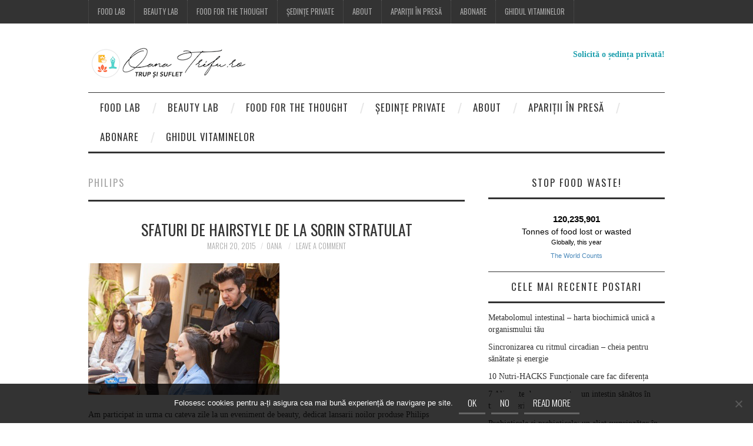

--- FILE ---
content_type: text/html; charset=UTF-8
request_url: https://oanatrifu.ro/eticheta/philips/
body_size: 13159
content:
<!DOCTYPE html>
<html dir="ltr" lang="en-US">
<head>
	<title>philips | OanaTrifu.ro</title>

	<meta charset="UTF-8">
	<meta name="viewport" content="width=device-width">

	<link rel="profile" href="http://gmpg.org/xfn/11">
	<link rel="pingback" href="https://oanatrifu.ro/xmlrpc.php">
	<link rel="shortcut icon" href="https://oanatrifu.ro/wp-content/uploads/2017/08/LOGO-OanaTrifu-4.png" />


	<title>philips | OanaTrifu.ro</title>

		<!-- All in One SEO 4.9.3 - aioseo.com -->
	<meta name="robots" content="max-image-preview:large" />
	<link rel="canonical" href="https://oanatrifu.ro/eticheta/philips/" />
	<meta name="generator" content="All in One SEO (AIOSEO) 4.9.3" />
		<script type="application/ld+json" class="aioseo-schema">
			{"@context":"https:\/\/schema.org","@graph":[{"@type":"BreadcrumbList","@id":"https:\/\/oanatrifu.ro\/eticheta\/philips\/#breadcrumblist","itemListElement":[{"@type":"ListItem","@id":"https:\/\/oanatrifu.ro#listItem","position":1,"name":"Home","item":"https:\/\/oanatrifu.ro","nextItem":{"@type":"ListItem","@id":"https:\/\/oanatrifu.ro\/eticheta\/philips\/#listItem","name":"philips"}},{"@type":"ListItem","@id":"https:\/\/oanatrifu.ro\/eticheta\/philips\/#listItem","position":2,"name":"philips","previousItem":{"@type":"ListItem","@id":"https:\/\/oanatrifu.ro#listItem","name":"Home"}}]},{"@type":"CollectionPage","@id":"https:\/\/oanatrifu.ro\/eticheta\/philips\/#collectionpage","url":"https:\/\/oanatrifu.ro\/eticheta\/philips\/","name":"philips | OanaTrifu.ro","inLanguage":"en-US","isPartOf":{"@id":"https:\/\/oanatrifu.ro\/#website"},"breadcrumb":{"@id":"https:\/\/oanatrifu.ro\/eticheta\/philips\/#breadcrumblist"}},{"@type":"Organization","@id":"https:\/\/oanatrifu.ro\/#organization","name":"OanaTrifu.ro","description":"Trup \u0219i suflet","url":"https:\/\/oanatrifu.ro\/"},{"@type":"WebSite","@id":"https:\/\/oanatrifu.ro\/#website","url":"https:\/\/oanatrifu.ro\/","name":"OanaTrifu.ro","description":"Trup \u0219i suflet","inLanguage":"en-US","publisher":{"@id":"https:\/\/oanatrifu.ro\/#organization"}}]}
		</script>
		<!-- All in One SEO -->

<link rel='dns-prefetch' href='//secure.gravatar.com' />
<link rel='dns-prefetch' href='//stats.wp.com' />
<link rel='dns-prefetch' href='//fonts.googleapis.com' />
<link rel='dns-prefetch' href='//v0.wordpress.com' />
<link rel='dns-prefetch' href='//widgets.wp.com' />
<link rel='dns-prefetch' href='//s0.wp.com' />
<link rel='dns-prefetch' href='//0.gravatar.com' />
<link rel='dns-prefetch' href='//1.gravatar.com' />
<link rel='dns-prefetch' href='//2.gravatar.com' />
<link rel="alternate" type="application/rss+xml" title="OanaTrifu.ro &raquo; Feed" href="https://oanatrifu.ro/feed/" />
<link rel="alternate" type="application/rss+xml" title="OanaTrifu.ro &raquo; Comments Feed" href="https://oanatrifu.ro/comments/feed/" />
<link rel="alternate" type="application/rss+xml" title="OanaTrifu.ro &raquo; philips Tag Feed" href="https://oanatrifu.ro/eticheta/philips/feed/" />
<style id='wp-img-auto-sizes-contain-inline-css' type='text/css'>
img:is([sizes=auto i],[sizes^="auto," i]){contain-intrinsic-size:3000px 1500px}
/*# sourceURL=wp-img-auto-sizes-contain-inline-css */
</style>
<link rel='stylesheet' id='twb-open-sans-css' href='https://fonts.googleapis.com/css?family=Open+Sans%3A300%2C400%2C500%2C600%2C700%2C800&#038;display=swap&#038;ver=6.9' type='text/css' media='all' />
<link rel='stylesheet' id='twbbwg-global-css' href='https://oanatrifu.ro/wp-content/plugins/photo-gallery/booster/assets/css/global.css?ver=1.0.0' type='text/css' media='all' />
<style id='wp-emoji-styles-inline-css' type='text/css'>

	img.wp-smiley, img.emoji {
		display: inline !important;
		border: none !important;
		box-shadow: none !important;
		height: 1em !important;
		width: 1em !important;
		margin: 0 0.07em !important;
		vertical-align: -0.1em !important;
		background: none !important;
		padding: 0 !important;
	}
/*# sourceURL=wp-emoji-styles-inline-css */
</style>
<style id='wp-block-library-inline-css' type='text/css'>
:root{--wp-block-synced-color:#7a00df;--wp-block-synced-color--rgb:122,0,223;--wp-bound-block-color:var(--wp-block-synced-color);--wp-editor-canvas-background:#ddd;--wp-admin-theme-color:#007cba;--wp-admin-theme-color--rgb:0,124,186;--wp-admin-theme-color-darker-10:#006ba1;--wp-admin-theme-color-darker-10--rgb:0,107,160.5;--wp-admin-theme-color-darker-20:#005a87;--wp-admin-theme-color-darker-20--rgb:0,90,135;--wp-admin-border-width-focus:2px}@media (min-resolution:192dpi){:root{--wp-admin-border-width-focus:1.5px}}.wp-element-button{cursor:pointer}:root .has-very-light-gray-background-color{background-color:#eee}:root .has-very-dark-gray-background-color{background-color:#313131}:root .has-very-light-gray-color{color:#eee}:root .has-very-dark-gray-color{color:#313131}:root .has-vivid-green-cyan-to-vivid-cyan-blue-gradient-background{background:linear-gradient(135deg,#00d084,#0693e3)}:root .has-purple-crush-gradient-background{background:linear-gradient(135deg,#34e2e4,#4721fb 50%,#ab1dfe)}:root .has-hazy-dawn-gradient-background{background:linear-gradient(135deg,#faaca8,#dad0ec)}:root .has-subdued-olive-gradient-background{background:linear-gradient(135deg,#fafae1,#67a671)}:root .has-atomic-cream-gradient-background{background:linear-gradient(135deg,#fdd79a,#004a59)}:root .has-nightshade-gradient-background{background:linear-gradient(135deg,#330968,#31cdcf)}:root .has-midnight-gradient-background{background:linear-gradient(135deg,#020381,#2874fc)}:root{--wp--preset--font-size--normal:16px;--wp--preset--font-size--huge:42px}.has-regular-font-size{font-size:1em}.has-larger-font-size{font-size:2.625em}.has-normal-font-size{font-size:var(--wp--preset--font-size--normal)}.has-huge-font-size{font-size:var(--wp--preset--font-size--huge)}.has-text-align-center{text-align:center}.has-text-align-left{text-align:left}.has-text-align-right{text-align:right}.has-fit-text{white-space:nowrap!important}#end-resizable-editor-section{display:none}.aligncenter{clear:both}.items-justified-left{justify-content:flex-start}.items-justified-center{justify-content:center}.items-justified-right{justify-content:flex-end}.items-justified-space-between{justify-content:space-between}.screen-reader-text{border:0;clip-path:inset(50%);height:1px;margin:-1px;overflow:hidden;padding:0;position:absolute;width:1px;word-wrap:normal!important}.screen-reader-text:focus{background-color:#ddd;clip-path:none;color:#444;display:block;font-size:1em;height:auto;left:5px;line-height:normal;padding:15px 23px 14px;text-decoration:none;top:5px;width:auto;z-index:100000}html :where(.has-border-color){border-style:solid}html :where([style*=border-top-color]){border-top-style:solid}html :where([style*=border-right-color]){border-right-style:solid}html :where([style*=border-bottom-color]){border-bottom-style:solid}html :where([style*=border-left-color]){border-left-style:solid}html :where([style*=border-width]){border-style:solid}html :where([style*=border-top-width]){border-top-style:solid}html :where([style*=border-right-width]){border-right-style:solid}html :where([style*=border-bottom-width]){border-bottom-style:solid}html :where([style*=border-left-width]){border-left-style:solid}html :where(img[class*=wp-image-]){height:auto;max-width:100%}:where(figure){margin:0 0 1em}html :where(.is-position-sticky){--wp-admin--admin-bar--position-offset:var(--wp-admin--admin-bar--height,0px)}@media screen and (max-width:600px){html :where(.is-position-sticky){--wp-admin--admin-bar--position-offset:0px}}

/*# sourceURL=wp-block-library-inline-css */
</style><style id='global-styles-inline-css' type='text/css'>
:root{--wp--preset--aspect-ratio--square: 1;--wp--preset--aspect-ratio--4-3: 4/3;--wp--preset--aspect-ratio--3-4: 3/4;--wp--preset--aspect-ratio--3-2: 3/2;--wp--preset--aspect-ratio--2-3: 2/3;--wp--preset--aspect-ratio--16-9: 16/9;--wp--preset--aspect-ratio--9-16: 9/16;--wp--preset--color--black: #000000;--wp--preset--color--cyan-bluish-gray: #abb8c3;--wp--preset--color--white: #ffffff;--wp--preset--color--pale-pink: #f78da7;--wp--preset--color--vivid-red: #cf2e2e;--wp--preset--color--luminous-vivid-orange: #ff6900;--wp--preset--color--luminous-vivid-amber: #fcb900;--wp--preset--color--light-green-cyan: #7bdcb5;--wp--preset--color--vivid-green-cyan: #00d084;--wp--preset--color--pale-cyan-blue: #8ed1fc;--wp--preset--color--vivid-cyan-blue: #0693e3;--wp--preset--color--vivid-purple: #9b51e0;--wp--preset--gradient--vivid-cyan-blue-to-vivid-purple: linear-gradient(135deg,rgb(6,147,227) 0%,rgb(155,81,224) 100%);--wp--preset--gradient--light-green-cyan-to-vivid-green-cyan: linear-gradient(135deg,rgb(122,220,180) 0%,rgb(0,208,130) 100%);--wp--preset--gradient--luminous-vivid-amber-to-luminous-vivid-orange: linear-gradient(135deg,rgb(252,185,0) 0%,rgb(255,105,0) 100%);--wp--preset--gradient--luminous-vivid-orange-to-vivid-red: linear-gradient(135deg,rgb(255,105,0) 0%,rgb(207,46,46) 100%);--wp--preset--gradient--very-light-gray-to-cyan-bluish-gray: linear-gradient(135deg,rgb(238,238,238) 0%,rgb(169,184,195) 100%);--wp--preset--gradient--cool-to-warm-spectrum: linear-gradient(135deg,rgb(74,234,220) 0%,rgb(151,120,209) 20%,rgb(207,42,186) 40%,rgb(238,44,130) 60%,rgb(251,105,98) 80%,rgb(254,248,76) 100%);--wp--preset--gradient--blush-light-purple: linear-gradient(135deg,rgb(255,206,236) 0%,rgb(152,150,240) 100%);--wp--preset--gradient--blush-bordeaux: linear-gradient(135deg,rgb(254,205,165) 0%,rgb(254,45,45) 50%,rgb(107,0,62) 100%);--wp--preset--gradient--luminous-dusk: linear-gradient(135deg,rgb(255,203,112) 0%,rgb(199,81,192) 50%,rgb(65,88,208) 100%);--wp--preset--gradient--pale-ocean: linear-gradient(135deg,rgb(255,245,203) 0%,rgb(182,227,212) 50%,rgb(51,167,181) 100%);--wp--preset--gradient--electric-grass: linear-gradient(135deg,rgb(202,248,128) 0%,rgb(113,206,126) 100%);--wp--preset--gradient--midnight: linear-gradient(135deg,rgb(2,3,129) 0%,rgb(40,116,252) 100%);--wp--preset--font-size--small: 13px;--wp--preset--font-size--medium: 20px;--wp--preset--font-size--large: 36px;--wp--preset--font-size--x-large: 42px;--wp--preset--spacing--20: 0.44rem;--wp--preset--spacing--30: 0.67rem;--wp--preset--spacing--40: 1rem;--wp--preset--spacing--50: 1.5rem;--wp--preset--spacing--60: 2.25rem;--wp--preset--spacing--70: 3.38rem;--wp--preset--spacing--80: 5.06rem;--wp--preset--shadow--natural: 6px 6px 9px rgba(0, 0, 0, 0.2);--wp--preset--shadow--deep: 12px 12px 50px rgba(0, 0, 0, 0.4);--wp--preset--shadow--sharp: 6px 6px 0px rgba(0, 0, 0, 0.2);--wp--preset--shadow--outlined: 6px 6px 0px -3px rgb(255, 255, 255), 6px 6px rgb(0, 0, 0);--wp--preset--shadow--crisp: 6px 6px 0px rgb(0, 0, 0);}:where(.is-layout-flex){gap: 0.5em;}:where(.is-layout-grid){gap: 0.5em;}body .is-layout-flex{display: flex;}.is-layout-flex{flex-wrap: wrap;align-items: center;}.is-layout-flex > :is(*, div){margin: 0;}body .is-layout-grid{display: grid;}.is-layout-grid > :is(*, div){margin: 0;}:where(.wp-block-columns.is-layout-flex){gap: 2em;}:where(.wp-block-columns.is-layout-grid){gap: 2em;}:where(.wp-block-post-template.is-layout-flex){gap: 1.25em;}:where(.wp-block-post-template.is-layout-grid){gap: 1.25em;}.has-black-color{color: var(--wp--preset--color--black) !important;}.has-cyan-bluish-gray-color{color: var(--wp--preset--color--cyan-bluish-gray) !important;}.has-white-color{color: var(--wp--preset--color--white) !important;}.has-pale-pink-color{color: var(--wp--preset--color--pale-pink) !important;}.has-vivid-red-color{color: var(--wp--preset--color--vivid-red) !important;}.has-luminous-vivid-orange-color{color: var(--wp--preset--color--luminous-vivid-orange) !important;}.has-luminous-vivid-amber-color{color: var(--wp--preset--color--luminous-vivid-amber) !important;}.has-light-green-cyan-color{color: var(--wp--preset--color--light-green-cyan) !important;}.has-vivid-green-cyan-color{color: var(--wp--preset--color--vivid-green-cyan) !important;}.has-pale-cyan-blue-color{color: var(--wp--preset--color--pale-cyan-blue) !important;}.has-vivid-cyan-blue-color{color: var(--wp--preset--color--vivid-cyan-blue) !important;}.has-vivid-purple-color{color: var(--wp--preset--color--vivid-purple) !important;}.has-black-background-color{background-color: var(--wp--preset--color--black) !important;}.has-cyan-bluish-gray-background-color{background-color: var(--wp--preset--color--cyan-bluish-gray) !important;}.has-white-background-color{background-color: var(--wp--preset--color--white) !important;}.has-pale-pink-background-color{background-color: var(--wp--preset--color--pale-pink) !important;}.has-vivid-red-background-color{background-color: var(--wp--preset--color--vivid-red) !important;}.has-luminous-vivid-orange-background-color{background-color: var(--wp--preset--color--luminous-vivid-orange) !important;}.has-luminous-vivid-amber-background-color{background-color: var(--wp--preset--color--luminous-vivid-amber) !important;}.has-light-green-cyan-background-color{background-color: var(--wp--preset--color--light-green-cyan) !important;}.has-vivid-green-cyan-background-color{background-color: var(--wp--preset--color--vivid-green-cyan) !important;}.has-pale-cyan-blue-background-color{background-color: var(--wp--preset--color--pale-cyan-blue) !important;}.has-vivid-cyan-blue-background-color{background-color: var(--wp--preset--color--vivid-cyan-blue) !important;}.has-vivid-purple-background-color{background-color: var(--wp--preset--color--vivid-purple) !important;}.has-black-border-color{border-color: var(--wp--preset--color--black) !important;}.has-cyan-bluish-gray-border-color{border-color: var(--wp--preset--color--cyan-bluish-gray) !important;}.has-white-border-color{border-color: var(--wp--preset--color--white) !important;}.has-pale-pink-border-color{border-color: var(--wp--preset--color--pale-pink) !important;}.has-vivid-red-border-color{border-color: var(--wp--preset--color--vivid-red) !important;}.has-luminous-vivid-orange-border-color{border-color: var(--wp--preset--color--luminous-vivid-orange) !important;}.has-luminous-vivid-amber-border-color{border-color: var(--wp--preset--color--luminous-vivid-amber) !important;}.has-light-green-cyan-border-color{border-color: var(--wp--preset--color--light-green-cyan) !important;}.has-vivid-green-cyan-border-color{border-color: var(--wp--preset--color--vivid-green-cyan) !important;}.has-pale-cyan-blue-border-color{border-color: var(--wp--preset--color--pale-cyan-blue) !important;}.has-vivid-cyan-blue-border-color{border-color: var(--wp--preset--color--vivid-cyan-blue) !important;}.has-vivid-purple-border-color{border-color: var(--wp--preset--color--vivid-purple) !important;}.has-vivid-cyan-blue-to-vivid-purple-gradient-background{background: var(--wp--preset--gradient--vivid-cyan-blue-to-vivid-purple) !important;}.has-light-green-cyan-to-vivid-green-cyan-gradient-background{background: var(--wp--preset--gradient--light-green-cyan-to-vivid-green-cyan) !important;}.has-luminous-vivid-amber-to-luminous-vivid-orange-gradient-background{background: var(--wp--preset--gradient--luminous-vivid-amber-to-luminous-vivid-orange) !important;}.has-luminous-vivid-orange-to-vivid-red-gradient-background{background: var(--wp--preset--gradient--luminous-vivid-orange-to-vivid-red) !important;}.has-very-light-gray-to-cyan-bluish-gray-gradient-background{background: var(--wp--preset--gradient--very-light-gray-to-cyan-bluish-gray) !important;}.has-cool-to-warm-spectrum-gradient-background{background: var(--wp--preset--gradient--cool-to-warm-spectrum) !important;}.has-blush-light-purple-gradient-background{background: var(--wp--preset--gradient--blush-light-purple) !important;}.has-blush-bordeaux-gradient-background{background: var(--wp--preset--gradient--blush-bordeaux) !important;}.has-luminous-dusk-gradient-background{background: var(--wp--preset--gradient--luminous-dusk) !important;}.has-pale-ocean-gradient-background{background: var(--wp--preset--gradient--pale-ocean) !important;}.has-electric-grass-gradient-background{background: var(--wp--preset--gradient--electric-grass) !important;}.has-midnight-gradient-background{background: var(--wp--preset--gradient--midnight) !important;}.has-small-font-size{font-size: var(--wp--preset--font-size--small) !important;}.has-medium-font-size{font-size: var(--wp--preset--font-size--medium) !important;}.has-large-font-size{font-size: var(--wp--preset--font-size--large) !important;}.has-x-large-font-size{font-size: var(--wp--preset--font-size--x-large) !important;}
/*# sourceURL=global-styles-inline-css */
</style>

<style id='classic-theme-styles-inline-css' type='text/css'>
/*! This file is auto-generated */
.wp-block-button__link{color:#fff;background-color:#32373c;border-radius:9999px;box-shadow:none;text-decoration:none;padding:calc(.667em + 2px) calc(1.333em + 2px);font-size:1.125em}.wp-block-file__button{background:#32373c;color:#fff;text-decoration:none}
/*# sourceURL=/wp-includes/css/classic-themes.min.css */
</style>
<link rel='stylesheet' id='cookie-notice-front-css' href='https://oanatrifu.ro/wp-content/plugins/cookie-notice/css/front.min.css?ver=2.5.11' type='text/css' media='all' />
<link rel='stylesheet' id='bwg_fonts-css' href='https://oanatrifu.ro/wp-content/plugins/photo-gallery/css/bwg-fonts/fonts.css?ver=0.0.1' type='text/css' media='all' />
<link rel='stylesheet' id='sumoselect-css' href='https://oanatrifu.ro/wp-content/plugins/photo-gallery/css/sumoselect.min.css?ver=3.4.6' type='text/css' media='all' />
<link rel='stylesheet' id='mCustomScrollbar-css' href='https://oanatrifu.ro/wp-content/plugins/photo-gallery/css/jquery.mCustomScrollbar.min.css?ver=3.1.5' type='text/css' media='all' />
<link rel='stylesheet' id='bwg_frontend-css' href='https://oanatrifu.ro/wp-content/plugins/photo-gallery/css/styles.min.css?ver=1.8.35' type='text/css' media='all' />
<link rel='stylesheet' id='wpemfb-lightbox-css' href='https://oanatrifu.ro/wp-content/plugins/wp-embed-facebook/templates/lightbox/css/lightbox.css?ver=3.1.2' type='text/css' media='all' />
<link rel='stylesheet' id='athemes-headings-fonts-css' href='//fonts.googleapis.com/css?family=Oswald%3A300%2C400%2C700&#038;ver=6.9' type='text/css' media='all' />
<link rel='stylesheet' id='athemes-symbols-css' href='https://oanatrifu.ro/wp-content/themes/fashionistas/css/athemes-symbols.css?ver=6.9' type='text/css' media='all' />
<link rel='stylesheet' id='athemes-bootstrap-css' href='https://oanatrifu.ro/wp-content/themes/fashionistas/css/bootstrap.min.css?ver=6.9' type='text/css' media='all' />
<link rel='stylesheet' id='athemes-style-css' href='https://oanatrifu.ro/wp-content/themes/fashionistas/style.css?ver=6.9' type='text/css' media='all' />
<style id='athemes-style-inline-css' type='text/css'>
button, input[type="button"], input[type="reset"], input[type="submit"], #top-navigation, #top-navigation li:hover ul, #top-navigation li.sfHover ul, #main-navigation li:hover ul, #main-navigation li.sfHover ul, #main-navigation > .sf-menu > ul, .site-content [class*="navigation"] a, .widget-tab-nav li.active a, .widget-social-icons li a [class^="ico-"]:before, .site-footer { background: ; }
#main-navigation, .entry-footer, .page-header, .author-info, .site-content [class*="navigation"] a:hover, .site-content .post-navigation, .comments-title, .widget, .widget-title, ul.widget-tab-nav, .site-extra { border-color: ; }
.site-title a { color: ; }
.site-description { color: ; }
.entry-title, .entry-title a { color: ; }
body { color: ; }

/*# sourceURL=athemes-style-inline-css */
</style>
<link rel='stylesheet' id='jetpack_likes-css' href='https://oanatrifu.ro/wp-content/plugins/jetpack/modules/likes/style.css?ver=15.4' type='text/css' media='all' />
<script type="text/javascript" src="https://oanatrifu.ro/wp-includes/js/jquery/jquery.min.js?ver=3.7.1" id="jquery-core-js"></script>
<script type="text/javascript" src="https://oanatrifu.ro/wp-includes/js/jquery/jquery-migrate.min.js?ver=3.4.1" id="jquery-migrate-js"></script>
<script type="text/javascript" src="https://oanatrifu.ro/wp-content/plugins/photo-gallery/booster/assets/js/circle-progress.js?ver=1.2.2" id="twbbwg-circle-js"></script>
<script type="text/javascript" id="twbbwg-global-js-extra">
/* <![CDATA[ */
var twb = {"nonce":"1c66ead38b","ajax_url":"https://oanatrifu.ro/wp-admin/admin-ajax.php","plugin_url":"https://oanatrifu.ro/wp-content/plugins/photo-gallery/booster","href":"https://oanatrifu.ro/wp-admin/admin.php?page=twbbwg_photo-gallery"};
var twb = {"nonce":"1c66ead38b","ajax_url":"https://oanatrifu.ro/wp-admin/admin-ajax.php","plugin_url":"https://oanatrifu.ro/wp-content/plugins/photo-gallery/booster","href":"https://oanatrifu.ro/wp-admin/admin.php?page=twbbwg_photo-gallery"};
//# sourceURL=twbbwg-global-js-extra
/* ]]> */
</script>
<script type="text/javascript" src="https://oanatrifu.ro/wp-content/plugins/photo-gallery/booster/assets/js/global.js?ver=1.0.0" id="twbbwg-global-js"></script>
<script type="text/javascript" id="cookie-notice-front-js-before">
/* <![CDATA[ */
var cnArgs = {"ajaxUrl":"https:\/\/oanatrifu.ro\/wp-admin\/admin-ajax.php","nonce":"9f9e6de5ae","hideEffect":"fade","position":"bottom","onScroll":false,"onScrollOffset":100,"onClick":false,"cookieName":"cookie_notice_accepted","cookieTime":2592000,"cookieTimeRejected":2592000,"globalCookie":false,"redirection":false,"cache":true,"revokeCookies":false,"revokeCookiesOpt":"automatic"};

//# sourceURL=cookie-notice-front-js-before
/* ]]> */
</script>
<script type="text/javascript" src="https://oanatrifu.ro/wp-content/plugins/cookie-notice/js/front.min.js?ver=2.5.11" id="cookie-notice-front-js"></script>
<script type="text/javascript" src="https://oanatrifu.ro/wp-content/plugins/photo-gallery/js/jquery.sumoselect.min.js?ver=3.4.6" id="sumoselect-js"></script>
<script type="text/javascript" src="https://oanatrifu.ro/wp-content/plugins/photo-gallery/js/tocca.min.js?ver=2.0.9" id="bwg_mobile-js"></script>
<script type="text/javascript" src="https://oanatrifu.ro/wp-content/plugins/photo-gallery/js/jquery.mCustomScrollbar.concat.min.js?ver=3.1.5" id="mCustomScrollbar-js"></script>
<script type="text/javascript" src="https://oanatrifu.ro/wp-content/plugins/photo-gallery/js/jquery.fullscreen.min.js?ver=0.6.0" id="jquery-fullscreen-js"></script>
<script type="text/javascript" id="bwg_frontend-js-extra">
/* <![CDATA[ */
var bwg_objectsL10n = {"bwg_field_required":"field is required.","bwg_mail_validation":"This is not a valid email address.","bwg_search_result":"There are no images matching your search.","bwg_select_tag":"Select Tag","bwg_order_by":"Order By","bwg_search":"Search","bwg_show_ecommerce":"Show Ecommerce","bwg_hide_ecommerce":"Hide Ecommerce","bwg_show_comments":"Show Comments","bwg_hide_comments":"Hide Comments","bwg_restore":"Restore","bwg_maximize":"Maximize","bwg_fullscreen":"Fullscreen","bwg_exit_fullscreen":"Exit Fullscreen","bwg_search_tag":"SEARCH...","bwg_tag_no_match":"No tags found","bwg_all_tags_selected":"All tags selected","bwg_tags_selected":"tags selected","play":"Play","pause":"Pause","is_pro":"","bwg_play":"Play","bwg_pause":"Pause","bwg_hide_info":"Hide info","bwg_show_info":"Show info","bwg_hide_rating":"Hide rating","bwg_show_rating":"Show rating","ok":"Ok","cancel":"Cancel","select_all":"Select all","lazy_load":"0","lazy_loader":"https://oanatrifu.ro/wp-content/plugins/photo-gallery/images/ajax_loader.png","front_ajax":"0","bwg_tag_see_all":"see all tags","bwg_tag_see_less":"see less tags"};
//# sourceURL=bwg_frontend-js-extra
/* ]]> */
</script>
<script type="text/javascript" src="https://oanatrifu.ro/wp-content/plugins/photo-gallery/js/scripts.min.js?ver=1.8.35" id="bwg_frontend-js"></script>
<script type="text/javascript" src="https://oanatrifu.ro/wp-content/plugins/wp-embed-facebook/templates/lightbox/js/lightbox.min.js?ver=3.1.2" id="wpemfb-lightbox-js"></script>
<script type="text/javascript" id="wpemfb-fbjs-js-extra">
/* <![CDATA[ */
var WEF = {"local":"en_US","version":"v3.2","fb_id":"","comments_nonce":"dbc0536419"};
//# sourceURL=wpemfb-fbjs-js-extra
/* ]]> */
</script>
<script type="text/javascript" src="https://oanatrifu.ro/wp-content/plugins/wp-embed-facebook/inc/js/fb.min.js?ver=3.1.2" id="wpemfb-fbjs-js"></script>
<script type="text/javascript" src="https://oanatrifu.ro/wp-content/themes/fashionistas/js/bootstrap.min.js?ver=6.9" id="athemes-bootstrap-js-js"></script>
<script type="text/javascript" src="https://oanatrifu.ro/wp-content/themes/fashionistas/js/hoverIntent.js?ver=6.9" id="athemes-superfish-hoverIntent-js"></script>
<script type="text/javascript" src="https://oanatrifu.ro/wp-content/themes/fashionistas/js/superfish.js?ver=6.9" id="athemes-superfish-js"></script>
<script type="text/javascript" src="https://oanatrifu.ro/wp-content/themes/fashionistas/js/settings.js?ver=6.9" id="athemes-settings-js"></script>
<link rel="https://api.w.org/" href="https://oanatrifu.ro/wp-json/" /><link rel="alternate" title="JSON" type="application/json" href="https://oanatrifu.ro/wp-json/wp/v2/tags/383" /><link rel="EditURI" type="application/rsd+xml" title="RSD" href="https://oanatrifu.ro/xmlrpc.php?rsd" />
<meta name="generator" content="WordPress 6.9" />
<!-- Global site tag (gtag.js) - Google Analytics -->
<script async src="https://www.googletagmanager.com/gtag/js?id=UA-60748837-1"></script>
<script>
  window.dataLayer = window.dataLayer || [];
  function gtag(){dataLayer.push(arguments);}
  gtag('js', new Date());

  gtag('config', 'UA-60748837-1');
</script><script type="text/javascript">
(function(url){
	if(/(?:Chrome\/26\.0\.1410\.63 Safari\/537\.31|WordfenceTestMonBot)/.test(navigator.userAgent)){ return; }
	var addEvent = function(evt, handler) {
		if (window.addEventListener) {
			document.addEventListener(evt, handler, false);
		} else if (window.attachEvent) {
			document.attachEvent('on' + evt, handler);
		}
	};
	var removeEvent = function(evt, handler) {
		if (window.removeEventListener) {
			document.removeEventListener(evt, handler, false);
		} else if (window.detachEvent) {
			document.detachEvent('on' + evt, handler);
		}
	};
	var evts = 'contextmenu dblclick drag dragend dragenter dragleave dragover dragstart drop keydown keypress keyup mousedown mousemove mouseout mouseover mouseup mousewheel scroll'.split(' ');
	var logHuman = function() {
		if (window.wfLogHumanRan) { return; }
		window.wfLogHumanRan = true;
		var wfscr = document.createElement('script');
		wfscr.type = 'text/javascript';
		wfscr.async = true;
		wfscr.src = url + '&r=' + Math.random();
		(document.getElementsByTagName('head')[0]||document.getElementsByTagName('body')[0]).appendChild(wfscr);
		for (var i = 0; i < evts.length; i++) {
			removeEvent(evts[i], logHuman);
		}
	};
	for (var i = 0; i < evts.length; i++) {
		addEvent(evts[i], logHuman);
	}
})('//oanatrifu.ro/?wordfence_lh=1&hid=BF9A0F740A5F7FF4CBEFF8728F961184');
</script>	<style>img#wpstats{display:none}</style>
		<!--[if lt IE 9]>
<script src="https://oanatrifu.ro/wp-content/themes/fashionistas/js/html5shiv.js"></script>
<![endif]-->
<style type="text/css">.recentcomments a{display:inline !important;padding:0 !important;margin:0 !important;}</style><link rel="icon" href="https://oanatrifu.ro/wp-content/uploads/2017/08/cropped-LOGO-OanaTrifu-4-32x32.png" sizes="32x32" />
<link rel="icon" href="https://oanatrifu.ro/wp-content/uploads/2017/08/cropped-LOGO-OanaTrifu-4-192x192.png" sizes="192x192" />
<link rel="apple-touch-icon" href="https://oanatrifu.ro/wp-content/uploads/2017/08/cropped-LOGO-OanaTrifu-4-180x180.png" />
<meta name="msapplication-TileImage" content="https://oanatrifu.ro/wp-content/uploads/2017/08/cropped-LOGO-OanaTrifu-4-270x270.png" />
</head>

<body class="archive tag tag-philips tag-383 wp-theme-fashionistas cookies-not-set group-blog">

	<nav id="top-navigation" class="main-navigation" role="navigation">
		<div class="clearfix container">
			<div class="sf-menu"><ul id="menu-meniu" class="menu"><li id="menu-item-2751" class="menu-item menu-item-type-taxonomy menu-item-object-category menu-item-2751"><a href="https://oanatrifu.ro/categorie/nutritie/">Food Lab</a></li>
<li id="menu-item-2748" class="menu-item menu-item-type-taxonomy menu-item-object-category menu-item-2748"><a href="https://oanatrifu.ro/categorie/beauty/">Beauty Lab</a></li>
<li id="menu-item-2750" class="menu-item menu-item-type-taxonomy menu-item-object-category menu-item-has-children menu-item-2750"><a href="https://oanatrifu.ro/categorie/food-thought/">Food For the Thought</a>
<ul class="sub-menu">
	<li id="menu-item-2745" class="menu-item menu-item-type-taxonomy menu-item-object-category menu-item-2745"><a href="https://oanatrifu.ro/categorie/food-thought/daily-stuff/">Daily Stuff</a></li>
	<li id="menu-item-4312" class="menu-item menu-item-type-post_type menu-item-object-page menu-item-4312"><a href="https://oanatrifu.ro/energiipozitive/">#EnergiiPozitive</a></li>
</ul>
</li>
<li id="menu-item-6366" class="menu-item menu-item-type-post_type menu-item-object-page menu-item-6366"><a href="https://oanatrifu.ro/sedinte-private/">Ședințe private</a></li>
<li id="menu-item-4691" class="menu-item menu-item-type-post_type menu-item-object-page menu-item-4691"><a href="https://oanatrifu.ro/about/">About</a></li>
<li id="menu-item-6002" class="menu-item menu-item-type-post_type menu-item-object-page menu-item-6002"><a href="https://oanatrifu.ro/aparitii-in-presa/">Apariții în presă</a></li>
<li id="menu-item-4923" class="menu-item menu-item-type-post_type menu-item-object-page menu-item-4923"><a href="https://oanatrifu.ro/abonare/">Abonare</a></li>
<li id="menu-item-6516" class="menu-item menu-item-type-post_type menu-item-object-page menu-item-6516"><a href="https://oanatrifu.ro/ghidul-vitaminelor/">Ghidul vitaminelor</a></li>
</ul></div>		</div>
	<!-- #top-navigation --></nav>

	<header id="masthead" class="clearfix container site-header" role="banner">
		<div class="site-branding">
							<a href="https://oanatrifu.ro/" title="OanaTrifu.ro"><img src="https://oanatrifu.ro/wp-content/uploads/2017/08/LOGOmareOanaTrifu.png" alt="OanaTrifu.ro" /></a>
					<!-- .site-branding --></div>

		<div id="custom_html-4" class="widget_text widget widget_custom_html"><div class="textwidget custom-html-widget">
<p><a href="https://oanatrifu.ro/sedinte-private/"><strong>Solicită o ședința privată!</strong></a></p></align_left>
</div></div>	<!-- #masthead --></header>

	<nav id="main-navigation" class="container main-navigation" role="navigation">
		<a href="#main-navigation" class="nav-open">Menu</a>
		<a href="#" class="nav-close">Close</a>
		<div class="sf-menu"><ul id="menu-meniu-1" class="menu"><li class="menu-item menu-item-type-taxonomy menu-item-object-category menu-item-2751"><a href="https://oanatrifu.ro/categorie/nutritie/">Food Lab</a></li>
<li class="menu-item menu-item-type-taxonomy menu-item-object-category menu-item-2748"><a href="https://oanatrifu.ro/categorie/beauty/">Beauty Lab</a></li>
<li class="menu-item menu-item-type-taxonomy menu-item-object-category menu-item-has-children menu-item-2750"><a href="https://oanatrifu.ro/categorie/food-thought/">Food For the Thought</a>
<ul class="sub-menu">
	<li class="menu-item menu-item-type-taxonomy menu-item-object-category menu-item-2745"><a href="https://oanatrifu.ro/categorie/food-thought/daily-stuff/">Daily Stuff</a></li>
	<li class="menu-item menu-item-type-post_type menu-item-object-page menu-item-4312"><a href="https://oanatrifu.ro/energiipozitive/">#EnergiiPozitive</a></li>
</ul>
</li>
<li class="menu-item menu-item-type-post_type menu-item-object-page menu-item-6366"><a href="https://oanatrifu.ro/sedinte-private/">Ședințe private</a></li>
<li class="menu-item menu-item-type-post_type menu-item-object-page menu-item-4691"><a href="https://oanatrifu.ro/about/">About</a></li>
<li class="menu-item menu-item-type-post_type menu-item-object-page menu-item-6002"><a href="https://oanatrifu.ro/aparitii-in-presa/">Apariții în presă</a></li>
<li class="menu-item menu-item-type-post_type menu-item-object-page menu-item-4923"><a href="https://oanatrifu.ro/abonare/">Abonare</a></li>
<li class="menu-item menu-item-type-post_type menu-item-object-page menu-item-6516"><a href="https://oanatrifu.ro/ghidul-vitaminelor/">Ghidul vitaminelor</a></li>
</ul></div>	<!-- #main-navigation --></nav>

	<div id="main" class="site-main">
		<div class="clearfix container">
	<section id="primary" class="content-area">
		<div id="content" class="site-content" role="main">

		
			<header class="page-header">
				<h1 class="page-title">
					philips				</h1>
							</header><!-- .page-header -->

						
				
<article id="post-2712" class="clearfix post-2712 post type-post status-publish format-standard has-post-thumbnail hentry category-beauty tag-philips tag-placa-de-par-philips tag-sfaturi-ingrijirea-parului tag-sorin-stratulat">
	<header class="entry-header">
		<h2 class="entry-title"><a href="https://oanatrifu.ro/2015/03/sfaturi-de-hairstyle-de-la-sorin-stratulat/" rel="bookmark">Sfaturi de hairstyle de la Sorin Stratulat</a></h2>

				<div class="entry-meta">
			<span class="posted-on"><a href="https://oanatrifu.ro/2015/03/sfaturi-de-hairstyle-de-la-sorin-stratulat/" rel="bookmark"><time class="entry-date published updated" datetime="2015-03-20T17:15:48+02:00">March 20, 2015</time></a></span><span class="byline"><span class="author vcard"><a class="url fn n" href="https://oanatrifu.ro/author/oana/">Oana</a></span></span>
						<span class="comments-link"> <a href="https://oanatrifu.ro/2015/03/sfaturi-de-hairstyle-de-la-sorin-stratulat/#respond">Leave a Comment</a></span>
					<!-- .entry-meta --></div>
			<!-- .entry-header --></header>

			<div class="entry-thumbnail">
			<a href="https://oanatrifu.ro/2015/03/sfaturi-de-hairstyle-de-la-sorin-stratulat/" title="Sfaturi de hairstyle de la Sorin Stratulat" >
				<img width="325" height="225" src="https://oanatrifu.ro/wp-content/uploads/2015/03/front.jpg" class="attachment-thumb-featured size-thumb-featured wp-post-image" alt="" decoding="async" fetchpriority="high" srcset="https://oanatrifu.ro/wp-content/uploads/2015/03/front.jpg 325w, https://oanatrifu.ro/wp-content/uploads/2015/03/front-300x208.jpg 300w, https://oanatrifu.ro/wp-content/uploads/2015/03/front-305x211.jpg 305w" sizes="(max-width: 325px) 100vw, 325px" />			</a>
		</div>
		

			<div class="clearfix entry-content">
			<div id="fb-root"></div>
<p>Am participat in urma cu cateva zile la un eveniment de beauty, dedicat lansarii noilor produse Philips MoistureProtect (revin cu info despre produse). Cu acest prilej Sorin Stratulat, hair stylist Beauty District ne-a oferit cateva trucuri de ingrijire si coafare a parului. Pentru ca Sorin s-a afirmat si reafirmat drept un guru al parului, am ciulit urechile si am luat notite:</p>
<p> <a href="https://oanatrifu.ro/2015/03/sfaturi-de-hairstyle-de-la-sorin-stratulat/#more-2712" class="more-link">Continue Reading <span class="meta-nav">&rarr;</span></a></p>
					<!-- .entry-content --></div>
	
	<footer class="entry-meta entry-footer">
								<span class="cat-links">
				<i class="ico-folder"></i> <a href="https://oanatrifu.ro/categorie/beauty/" rel="category tag">Beauty Lab</a>			</span>
			
						<span class="tags-links">
				<i class="ico-tags"></i> <a href="https://oanatrifu.ro/eticheta/philips/" rel="tag">philips</a>, <a href="https://oanatrifu.ro/eticheta/placa-de-par-philips/" rel="tag">placa de par philips</a>, <a href="https://oanatrifu.ro/eticheta/sfaturi-ingrijirea-parului/" rel="tag">sfaturi ingrijirea parului</a>, <a href="https://oanatrifu.ro/eticheta/sorin-stratulat/" rel="tag">sorin stratulat</a>			</span>
						<!-- .entry-meta --></footer>
<!-- #post-2712--></article>
			
			
		
		</div><!-- #content -->
	</section><!-- #primary -->

<div id="widget-area-2" class="site-sidebar widget-area" role="complementary">
	<aside id="custom_html-6" class="widget_text widget widget_custom_html"><h3 class="widget-title">Stop food waste!</h3><div class="textwidget custom-html-widget"><iframe title='Tons of food lost or wasted' src='https://www.theworldcounts.com/embed/challenges/107?background_color=white&color=black&font_family=%22Helvetica+Neue%22%2C+Arial%2C+sans-serif&font_size=14' style='border: none' height='100' width='300'></iframe></div></aside>
		<aside id="recent-posts-3" class="widget widget_recent_entries">
		<h3 class="widget-title">Cele mai recente postari</h3>
		<ul>
											<li>
					<a href="https://oanatrifu.ro/2025/08/metabolomul-intestinal-harta-biochimica-unica-a-organismului-tau/">Metabolomul intestinal – harta biochimică unică a organismului tău</a>
									</li>
											<li>
					<a href="https://oanatrifu.ro/2025/08/sincronizarea-cu-ritmul-circadian-cheia-pentru-sanatate-si-energie/">Sincronizarea cu ritmul circadian – cheia pentru sănătate și energie</a>
									</li>
											<li>
					<a href="https://oanatrifu.ro/2025/08/10-nutri-hacks-functionale-care-fac-diferenta/">10 Nutri-HACKS Funcționale care fac diferența</a>
									</li>
											<li>
					<a href="https://oanatrifu.ro/2025/07/7-alimente-de-sezon-pentru-un-intestin-sanatos-in-timpul-verii/">7 Alimente de sezon pentru un intestin sănătos în timpul verii </a>
									</li>
											<li>
					<a href="https://oanatrifu.ro/2025/06/probioticele-si-prebioticele-un-aliat-surprinzator-in-lupta-cu-depresia-si-anxietatea/">Probioticele și prebioticele: un aliat surprinzător în lupta cu depresia și anxietatea?</a>
									</li>
					</ul>

		</aside><aside id="recent-comments-3" class="widget widget_recent_comments"><h3 class="widget-title">Cele mai recente comentarii</h3><ul id="recentcomments"><li class="recentcomments"><span class="comment-author-link"><a href="http://www.oanatrifu.ro" class="url" rel="ugc external nofollow">Oana</a></span> on <a href="https://oanatrifu.ro/2017/03/probiotice/#comment-43635">Probioticele &#8211; secretul sanatatii in lumea moderna</a></li><li class="recentcomments"><span class="comment-author-link"><a href="http://www.oanatrifu.ro" class="url" rel="ugc external nofollow">Oana</a></span> on <a href="https://oanatrifu.ro/2017/06/beneficile-postului-negru-in-tratamentul-migrenelor/#comment-43634">Cum am scapat eu de migrene cu leacul care provoaca migrene</a></li><li class="recentcomments"><span class="comment-author-link">Sinica</span> on <a href="https://oanatrifu.ro/2017/06/beneficile-postului-negru-in-tratamentul-migrenelor/#comment-43015">Cum am scapat eu de migrene cu leacul care provoaca migrene</a></li><li class="recentcomments"><span class="comment-author-link">Ralu</span> on <a href="https://oanatrifu.ro/2017/03/probiotice/#comment-42084">Probioticele &#8211; secretul sanatatii in lumea moderna</a></li><li class="recentcomments"><span class="comment-author-link"><a href="http://www.oanatrifu.ro" class="url" rel="ugc external nofollow">Oana</a></span> on <a href="https://oanatrifu.ro/2023/01/cateva-ganduri-despre-postul-intermitent/#comment-40252">Câteva gânduri despre postul intermitent </a></li></ul></aside><aside id="bwp_gallery-2" class="widget bwp_gallery"><h3 class="widget-title">#EnergiiPozitive</h3><style id="bwg-style-0">    #bwg_container1_0 #bwg_container2_0 .bwg-container-0.bwg-standard-thumbnails {
      width: 404px;
              justify-content: center;
        margin:0 auto !important;
              background-color: rgba(255, 255, 255, 0.00);
            padding-left: 4px;
      padding-top: 4px;
      max-width: 100%;
            }
        #bwg_container1_0 #bwg_container2_0 .bwg-container-0.bwg-standard-thumbnails .bwg-item {
    justify-content: flex-start;
      max-width: 100px;
          }
    #bwg_container1_0 #bwg_container2_0 .bwg-container-0.bwg-standard-thumbnails .bwg-item a {
       margin-right: 4px;
       margin-bottom: 4px;
    }
    #bwg_container1_0 #bwg_container2_0 .bwg-container-0.bwg-standard-thumbnails .bwg-item0 {
      padding: 0px;
            background-color:rgba(255,255,255, 0.30);
      border: 0px none #CCCCCC;
      opacity: 1.00;
      border-radius: 0;
      box-shadow: 0px 0px 0px #888888;
    }
    #bwg_container1_0 #bwg_container2_0 .bwg-container-0.bwg-standard-thumbnails .bwg-item1 img {
      max-height: none;
      max-width: none;
      padding: 0 !important;
    }
        @media only screen and (min-width: 480px) {
      #bwg_container1_0 #bwg_container2_0 .bwg-container-0.bwg-standard-thumbnails .bwg-item0 {
        transition: all 0.3s ease 0s;-webkit-transition: all 0.3s ease 0s;      }
      #bwg_container1_0 #bwg_container2_0 .bwg-container-0.bwg-standard-thumbnails .bwg-item0:hover {
        -ms-transform: scale(1.1);
        -webkit-transform: scale(1.1);
        transform: scale(1.1);
      }
    }
          #bwg_container1_0 #bwg_container2_0 .bwg-container-0.bwg-standard-thumbnails .bwg-item1 {
      padding-top: 100%;
    }
        #bwg_container1_0 #bwg_container2_0 .bwg-container-0.bwg-standard-thumbnails .bwg-title1 {
      position: absolute;
      top: 0;
      z-index: 100;
      width: 100%;
      height: 100%;
      display: flex;
      justify-content: center;
      align-content: center;
      flex-direction: column;
      opacity: 0;
    }
	      #bwg_container1_0 #bwg_container2_0 .bwg-container-0.bwg-standard-thumbnails .bwg-title2,
    #bwg_container1_0 #bwg_container2_0 .bwg-container-0.bwg-standard-thumbnails .bwg-ecommerce2 {
      color: #FFFFFF;
      font-family: segoe ui;
      font-size: 16px;
      font-weight: bold;
      padding: 2px;
      text-shadow: 0px 0px 0px #888888;
      max-height: 100%;
    }
    #bwg_container1_0 #bwg_container2_0 .bwg-container-0.bwg-standard-thumbnails .bwg-thumb-description span {
    color: #323A45;
    font-family: Ubuntu;
    font-size: 12px;
    max-height: 100%;
    word-wrap: break-word;
    }
    #bwg_container1_0 #bwg_container2_0 .bwg-container-0.bwg-standard-thumbnails .bwg-play-icon2 {
      font-size: 32px;
    }
    #bwg_container1_0 #bwg_container2_0 .bwg-container-0.bwg-standard-thumbnails .bwg-ecommerce2 {
      font-size: 19.2px;
      color: #CCCCCC;
    }
    </style>
    <div id="bwg_container1_0"
         class="bwg_container bwg_thumbnail bwg_thumbnails "
         data-right-click-protection="0"
         data-bwg="0"
         data-scroll="0"
         data-gallery-type="thumbnails"
         data-gallery-view-type="thumbnails"
         data-current-url="/eticheta/philips/"
         data-lightbox-url="https://oanatrifu.ro/wp-admin/admin-ajax.php?action=GalleryBox&#038;current_view=0&#038;gallery_id=3&#038;tag=0&#038;theme_id=1&#038;shortcode_id=0&#038;sort_by=casual&#038;order_by=ASC&#038;current_url=%2Feticheta%2Fphilips%2F"
         data-gallery-id="3"
         data-popup-width="800"
         data-popup-height="500"
         data-is-album="gallery"
         data-buttons-position="bottom">
      <div id="bwg_container2_0">
             <div id="ajax_loading_0" class="bwg_loading_div_1">
      <div class="bwg_loading_div_2">
        <div class="bwg_loading_div_3">
          <div id="loading_div_0" class="bwg_spider_ajax_loading">
          </div>
        </div>
      </div>
    </div>
            <form id="gal_front_form_0"
              class="bwg-hidden"              method="post"
              action="#"
              data-current="0"
              data-shortcode-id="0"
              data-gallery-type="thumbnails"
              data-gallery-id="3"
              data-tag="0"
              data-album-id="0"
              data-theme-id="1"
              data-ajax-url="https://oanatrifu.ro/wp-admin/admin-ajax.php?action=bwg_frontend_data">
          <div id="bwg_container3_0" class="bwg-background bwg-background-0">
                <div data-max-count="4"
         data-thumbnail-width="100"
         data-bwg="0"
         data-gallery-id="3"
         data-lightbox-url="https://oanatrifu.ro/wp-admin/admin-ajax.php?action=GalleryBox&amp;current_view=0&amp;gallery_id=3&amp;tag=0&amp;theme_id=1&amp;shortcode_id=0&amp;sort_by=casual&amp;order_by=ASC&amp;current_url=%2Feticheta%2Fphilips%2F"
         id="bwg_thumbnails_0"
         class="bwg-container-0 bwg-thumbnails bwg-standard-thumbnails bwg-container bwg-border-box">
            <div class="bwg-item">
        <a class="bwg-a  bwg_lightbox"  data-image-id="40" href="https://oanatrifu.ro/wp-content/uploads/photo-gallery/image7neruda.jpg" data-elementor-open-lightbox="no">
                <div class="bwg-item0 ">
          <div class="bwg-item1 ">
            <div class="bwg-item2">
              <img class="skip-lazy bwg_standart_thumb_img_0 "
                   data-id="40"
                   data-width=""
                   data-height=""
                   data-src="https://oanatrifu.ro/wp-content/uploads/photo-gallery/thumb/image7neruda.jpg"
                   src="https://oanatrifu.ro/wp-content/uploads/photo-gallery/thumb/image7neruda.jpg"
                   alt="Citate Pablo Neruda"
                   title="Citate Pablo Neruda" />
            </div>
            <div class="">
              <div class="bwg-title1"><div class="bwg-title2">Citate Pablo Neruda</div></div>                                        </div>
          </div>
        </div>
                        </a>
              </div>
            <div class="bwg-item">
        <a class="bwg-a  bwg_lightbox"  data-image-id="45" href="https://oanatrifu.ro/wp-content/uploads/photo-gallery/image10neruda.jpg" data-elementor-open-lightbox="no">
                <div class="bwg-item0 ">
          <div class="bwg-item1 ">
            <div class="bwg-item2">
              <img class="skip-lazy bwg_standart_thumb_img_0 "
                   data-id="45"
                   data-width=""
                   data-height=""
                   data-src="https://oanatrifu.ro/wp-content/uploads/photo-gallery/thumb/image10neruda.jpg"
                   src="https://oanatrifu.ro/wp-content/uploads/photo-gallery/thumb/image10neruda.jpg"
                   alt="Citate Pablo Neruda"
                   title="Citate Pablo Neruda" />
            </div>
            <div class="">
              <div class="bwg-title1"><div class="bwg-title2">Citate Pablo Neruda</div></div>                                        </div>
          </div>
        </div>
                        </a>
              </div>
            <div class="bwg-item">
        <a class="bwg-a  bwg_lightbox"  data-image-id="44" href="https://oanatrifu.ro/wp-content/uploads/photo-gallery/image2neruda.jpg" data-elementor-open-lightbox="no">
                <div class="bwg-item0 ">
          <div class="bwg-item1 ">
            <div class="bwg-item2">
              <img class="skip-lazy bwg_standart_thumb_img_0 "
                   data-id="44"
                   data-width=""
                   data-height=""
                   data-src="https://oanatrifu.ro/wp-content/uploads/photo-gallery/thumb/image2neruda.jpg"
                   src="https://oanatrifu.ro/wp-content/uploads/photo-gallery/thumb/image2neruda.jpg"
                   alt="Citate Pablo Neruda"
                   title="Citate Pablo Neruda" />
            </div>
            <div class="">
              <div class="bwg-title1"><div class="bwg-title2">Citate Pablo Neruda</div></div>                                        </div>
          </div>
        </div>
                        </a>
              </div>
            <div class="bwg-item">
        <a class="bwg-a  bwg_lightbox"  data-image-id="41" href="https://oanatrifu.ro/wp-content/uploads/photo-gallery/image6neruda.jpg" data-elementor-open-lightbox="no">
                <div class="bwg-item0 ">
          <div class="bwg-item1 ">
            <div class="bwg-item2">
              <img class="skip-lazy bwg_standart_thumb_img_0 "
                   data-id="41"
                   data-width=""
                   data-height=""
                   data-src="https://oanatrifu.ro/wp-content/uploads/photo-gallery/thumb/image6neruda.jpg"
                   src="https://oanatrifu.ro/wp-content/uploads/photo-gallery/thumb/image6neruda.jpg"
                   alt="Citate Pablo Neruda"
                   title="Citate Pablo Neruda" />
            </div>
            <div class="">
              <div class="bwg-title1"><div class="bwg-title2">Citate Pablo Neruda</div></div>                                        </div>
          </div>
        </div>
                        </a>
              </div>
          </div>
              </div>
        </form>
        <style>          #bwg_container1_0 #bwg_container2_0 #spider_popup_overlay_0 {
          background-color: #000000;
          opacity: 0.70;
          }
          </style>        <div id="bwg_spider_popup_loading_0" class="bwg_spider_popup_loading"></div>
        <div id="spider_popup_overlay_0" class="spider_popup_overlay" onclick="spider_destroypopup(1000)"></div>
        <input type="hidden" id="bwg_random_seed_0" value="485830318">
                </div>
    </div>
    <script>
      if (document.readyState === 'complete') {
        if( typeof bwg_main_ready == 'function' ) {
          if ( jQuery("#bwg_container1_0").height() ) {
            bwg_main_ready(jQuery("#bwg_container1_0"));
          }
        }
      } else {
        document.addEventListener('DOMContentLoaded', function() {
          if( typeof bwg_main_ready == 'function' ) {
            if ( jQuery("#bwg_container1_0").height() ) {
             bwg_main_ready(jQuery("#bwg_container1_0"));
            }
          }
        });
      }
    </script>
    </aside><aside id="search-3" class="widget widget_search"><form role="search" method="get" class="search-form" action="https://oanatrifu.ro/">
	<label>
		<span class="screen-reader-text">Search for:</span>
		<input type="search" class="search-field" placeholder="Search &hellip;" value="" name="s" title="Search for:">
	</label>
	<input type="submit" class="search-submit" value="Search">
</form>
</aside><aside id="archives-4" class="widget widget_archive"><h3 class="widget-title">Archives</h3>
			<ul>
					<li><a href='https://oanatrifu.ro/2025/08/'>August 2025</a></li>
	<li><a href='https://oanatrifu.ro/2025/07/'>July 2025</a></li>
	<li><a href='https://oanatrifu.ro/2025/06/'>June 2025</a></li>
	<li><a href='https://oanatrifu.ro/2025/05/'>May 2025</a></li>
	<li><a href='https://oanatrifu.ro/2025/04/'>April 2025</a></li>
	<li><a href='https://oanatrifu.ro/2023/04/'>April 2023</a></li>
	<li><a href='https://oanatrifu.ro/2023/03/'>March 2023</a></li>
	<li><a href='https://oanatrifu.ro/2023/01/'>January 2023</a></li>
	<li><a href='https://oanatrifu.ro/2022/03/'>March 2022</a></li>
	<li><a href='https://oanatrifu.ro/2022/01/'>January 2022</a></li>
	<li><a href='https://oanatrifu.ro/2021/12/'>December 2021</a></li>
	<li><a href='https://oanatrifu.ro/2021/09/'>September 2021</a></li>
	<li><a href='https://oanatrifu.ro/2021/08/'>August 2021</a></li>
	<li><a href='https://oanatrifu.ro/2021/06/'>June 2021</a></li>
	<li><a href='https://oanatrifu.ro/2021/05/'>May 2021</a></li>
	<li><a href='https://oanatrifu.ro/2021/04/'>April 2021</a></li>
	<li><a href='https://oanatrifu.ro/2021/02/'>February 2021</a></li>
	<li><a href='https://oanatrifu.ro/2021/01/'>January 2021</a></li>
	<li><a href='https://oanatrifu.ro/2020/12/'>December 2020</a></li>
	<li><a href='https://oanatrifu.ro/2020/11/'>November 2020</a></li>
	<li><a href='https://oanatrifu.ro/2020/10/'>October 2020</a></li>
	<li><a href='https://oanatrifu.ro/2020/09/'>September 2020</a></li>
	<li><a href='https://oanatrifu.ro/2020/08/'>August 2020</a></li>
	<li><a href='https://oanatrifu.ro/2020/07/'>July 2020</a></li>
	<li><a href='https://oanatrifu.ro/2020/06/'>June 2020</a></li>
	<li><a href='https://oanatrifu.ro/2020/04/'>April 2020</a></li>
	<li><a href='https://oanatrifu.ro/2020/03/'>March 2020</a></li>
	<li><a href='https://oanatrifu.ro/2020/02/'>February 2020</a></li>
	<li><a href='https://oanatrifu.ro/2020/01/'>January 2020</a></li>
	<li><a href='https://oanatrifu.ro/2019/12/'>December 2019</a></li>
	<li><a href='https://oanatrifu.ro/2019/11/'>November 2019</a></li>
	<li><a href='https://oanatrifu.ro/2019/10/'>October 2019</a></li>
	<li><a href='https://oanatrifu.ro/2019/09/'>September 2019</a></li>
	<li><a href='https://oanatrifu.ro/2019/08/'>August 2019</a></li>
	<li><a href='https://oanatrifu.ro/2019/07/'>July 2019</a></li>
	<li><a href='https://oanatrifu.ro/2019/06/'>June 2019</a></li>
	<li><a href='https://oanatrifu.ro/2019/05/'>May 2019</a></li>
	<li><a href='https://oanatrifu.ro/2019/04/'>April 2019</a></li>
	<li><a href='https://oanatrifu.ro/2019/03/'>March 2019</a></li>
	<li><a href='https://oanatrifu.ro/2019/02/'>February 2019</a></li>
	<li><a href='https://oanatrifu.ro/2019/01/'>January 2019</a></li>
	<li><a href='https://oanatrifu.ro/2018/12/'>December 2018</a></li>
	<li><a href='https://oanatrifu.ro/2018/11/'>November 2018</a></li>
	<li><a href='https://oanatrifu.ro/2018/10/'>October 2018</a></li>
	<li><a href='https://oanatrifu.ro/2018/09/'>September 2018</a></li>
	<li><a href='https://oanatrifu.ro/2018/08/'>August 2018</a></li>
	<li><a href='https://oanatrifu.ro/2018/07/'>July 2018</a></li>
	<li><a href='https://oanatrifu.ro/2018/06/'>June 2018</a></li>
	<li><a href='https://oanatrifu.ro/2018/05/'>May 2018</a></li>
	<li><a href='https://oanatrifu.ro/2018/04/'>April 2018</a></li>
	<li><a href='https://oanatrifu.ro/2018/03/'>March 2018</a></li>
	<li><a href='https://oanatrifu.ro/2018/02/'>February 2018</a></li>
	<li><a href='https://oanatrifu.ro/2018/01/'>January 2018</a></li>
	<li><a href='https://oanatrifu.ro/2017/12/'>December 2017</a></li>
	<li><a href='https://oanatrifu.ro/2017/11/'>November 2017</a></li>
	<li><a href='https://oanatrifu.ro/2017/10/'>October 2017</a></li>
	<li><a href='https://oanatrifu.ro/2017/09/'>September 2017</a></li>
	<li><a href='https://oanatrifu.ro/2017/08/'>August 2017</a></li>
	<li><a href='https://oanatrifu.ro/2017/07/'>July 2017</a></li>
	<li><a href='https://oanatrifu.ro/2017/06/'>June 2017</a></li>
	<li><a href='https://oanatrifu.ro/2017/05/'>May 2017</a></li>
	<li><a href='https://oanatrifu.ro/2017/04/'>April 2017</a></li>
	<li><a href='https://oanatrifu.ro/2017/03/'>March 2017</a></li>
	<li><a href='https://oanatrifu.ro/2017/02/'>February 2017</a></li>
	<li><a href='https://oanatrifu.ro/2017/01/'>January 2017</a></li>
	<li><a href='https://oanatrifu.ro/2016/12/'>December 2016</a></li>
	<li><a href='https://oanatrifu.ro/2016/11/'>November 2016</a></li>
	<li><a href='https://oanatrifu.ro/2016/10/'>October 2016</a></li>
	<li><a href='https://oanatrifu.ro/2016/09/'>September 2016</a></li>
	<li><a href='https://oanatrifu.ro/2016/08/'>August 2016</a></li>
	<li><a href='https://oanatrifu.ro/2016/07/'>July 2016</a></li>
	<li><a href='https://oanatrifu.ro/2016/06/'>June 2016</a></li>
	<li><a href='https://oanatrifu.ro/2016/05/'>May 2016</a></li>
	<li><a href='https://oanatrifu.ro/2016/04/'>April 2016</a></li>
	<li><a href='https://oanatrifu.ro/2016/03/'>March 2016</a></li>
	<li><a href='https://oanatrifu.ro/2016/02/'>February 2016</a></li>
	<li><a href='https://oanatrifu.ro/2016/01/'>January 2016</a></li>
	<li><a href='https://oanatrifu.ro/2015/12/'>December 2015</a></li>
	<li><a href='https://oanatrifu.ro/2015/11/'>November 2015</a></li>
	<li><a href='https://oanatrifu.ro/2015/10/'>October 2015</a></li>
	<li><a href='https://oanatrifu.ro/2015/09/'>September 2015</a></li>
	<li><a href='https://oanatrifu.ro/2015/08/'>August 2015</a></li>
	<li><a href='https://oanatrifu.ro/2015/07/'>July 2015</a></li>
	<li><a href='https://oanatrifu.ro/2015/06/'>June 2015</a></li>
	<li><a href='https://oanatrifu.ro/2015/05/'>May 2015</a></li>
	<li><a href='https://oanatrifu.ro/2015/04/'>April 2015</a></li>
	<li><a href='https://oanatrifu.ro/2015/03/'>March 2015</a></li>
	<li><a href='https://oanatrifu.ro/2015/02/'>February 2015</a></li>
	<li><a href='https://oanatrifu.ro/2015/01/'>January 2015</a></li>
	<li><a href='https://oanatrifu.ro/2014/09/'>September 2014</a></li>
	<li><a href='https://oanatrifu.ro/2014/08/'>August 2014</a></li>
	<li><a href='https://oanatrifu.ro/2014/07/'>July 2014</a></li>
	<li><a href='https://oanatrifu.ro/2014/06/'>June 2014</a></li>
	<li><a href='https://oanatrifu.ro/2014/05/'>May 2014</a></li>
	<li><a href='https://oanatrifu.ro/2014/04/'>April 2014</a></li>
	<li><a href='https://oanatrifu.ro/2014/03/'>March 2014</a></li>
	<li><a href='https://oanatrifu.ro/2014/02/'>February 2014</a></li>
	<li><a href='https://oanatrifu.ro/2014/01/'>January 2014</a></li>
	<li><a href='https://oanatrifu.ro/2013/12/'>December 2013</a></li>
	<li><a href='https://oanatrifu.ro/2013/11/'>November 2013</a></li>
	<li><a href='https://oanatrifu.ro/2013/09/'>September 2013</a></li>
	<li><a href='https://oanatrifu.ro/2013/08/'>August 2013</a></li>
	<li><a href='https://oanatrifu.ro/2013/07/'>July 2013</a></li>
	<li><a href='https://oanatrifu.ro/2013/06/'>June 2013</a></li>
	<li><a href='https://oanatrifu.ro/2013/05/'>May 2013</a></li>
	<li><a href='https://oanatrifu.ro/2013/02/'>February 2013</a></li>
	<li><a href='https://oanatrifu.ro/2013/01/'>January 2013</a></li>
	<li><a href='https://oanatrifu.ro/2012/12/'>December 2012</a></li>
	<li><a href='https://oanatrifu.ro/2012/11/'>November 2012</a></li>
	<li><a href='https://oanatrifu.ro/2012/10/'>October 2012</a></li>
	<li><a href='https://oanatrifu.ro/2012/09/'>September 2012</a></li>
	<li><a href='https://oanatrifu.ro/2012/08/'>August 2012</a></li>
	<li><a href='https://oanatrifu.ro/2012/07/'>July 2012</a></li>
	<li><a href='https://oanatrifu.ro/2012/06/'>June 2012</a></li>
	<li><a href='https://oanatrifu.ro/2012/05/'>May 2012</a></li>
	<li><a href='https://oanatrifu.ro/2012/04/'>April 2012</a></li>
	<li><a href='https://oanatrifu.ro/2012/03/'>March 2012</a></li>
	<li><a href='https://oanatrifu.ro/2012/02/'>February 2012</a></li>
	<li><a href='https://oanatrifu.ro/2012/01/'>January 2012</a></li>
	<li><a href='https://oanatrifu.ro/2011/12/'>December 2011</a></li>
	<li><a href='https://oanatrifu.ro/2011/11/'>November 2011</a></li>
	<li><a href='https://oanatrifu.ro/2011/10/'>October 2011</a></li>
	<li><a href='https://oanatrifu.ro/2011/09/'>September 2011</a></li>
	<li><a href='https://oanatrifu.ro/2011/08/'>August 2011</a></li>
	<li><a href='https://oanatrifu.ro/2011/07/'>July 2011</a></li>
	<li><a href='https://oanatrifu.ro/2011/06/'>June 2011</a></li>
	<li><a href='https://oanatrifu.ro/2011/05/'>May 2011</a></li>
	<li><a href='https://oanatrifu.ro/2011/04/'>April 2011</a></li>
	<li><a href='https://oanatrifu.ro/2011/03/'>March 2011</a></li>
	<li><a href='https://oanatrifu.ro/2011/02/'>February 2011</a></li>
	<li><a href='https://oanatrifu.ro/2011/01/'>January 2011</a></li>
	<li><a href='https://oanatrifu.ro/2010/12/'>December 2010</a></li>
	<li><a href='https://oanatrifu.ro/2010/11/'>November 2010</a></li>
	<li><a href='https://oanatrifu.ro/2010/10/'>October 2010</a></li>
			</ul>

			</aside><!-- #widget-area-2 --></div>		</div>
	<!-- #main --></div>

	

<div id="extra" class="container site-extra extra-one">
	<div class="clearfix pad">
			<div id="widget-area-3" class="widget-area" role="complementary">
			<div id="custom_html-2" class="widget_text widget widget_custom_html"><h3 class="widget-title">Disclaimer</h3><div class="textwidget custom-html-widget">Informațiile regăsite în site nu țin locul, nu au calitatea de informații cu titlu profesional și nu reprezintă o consultație sau o recomandare a unui dietetician. Pentru asemenea recomandări va rog să va îndreptăți către medicul dvoastra specialist sau cabinetul unui dietetician.
</div></div>		<!-- #widget-area-3 --></div>
	
	
	
		</div>
<!-- #extra --></div>
	<footer id="colophon" class="site-footer" role="contentinfo">
		<div class="clearfix container">
				<div class="site-info">
		&copy; 2026 OanaTrifu.ro. All rights reserved.	</div><!-- .site-info -->

	<div class="site-credit">
		<a href="https://athemes.com/theme/fashionista" rel="nofollow">Fashionista</a> by aThemes	</div><!-- .site-credit -->
			</div>
	<!-- #colophon --></footer>

<script type="speculationrules">
{"prefetch":[{"source":"document","where":{"and":[{"href_matches":"/*"},{"not":{"href_matches":["/wp-*.php","/wp-admin/*","/wp-content/uploads/*","/wp-content/*","/wp-content/plugins/*","/wp-content/themes/fashionistas/*","/*\\?(.+)"]}},{"not":{"selector_matches":"a[rel~=\"nofollow\"]"}},{"not":{"selector_matches":".no-prefetch, .no-prefetch a"}}]},"eagerness":"conservative"}]}
</script>
<script type="text/javascript" id="jetpack-stats-js-before">
/* <![CDATA[ */
_stq = window._stq || [];
_stq.push([ "view", {"v":"ext","blog":"139528523","post":"0","tz":"2","srv":"oanatrifu.ro","arch_tag":"philips","arch_results":"1","j":"1:15.4"} ]);
_stq.push([ "clickTrackerInit", "139528523", "0" ]);
//# sourceURL=jetpack-stats-js-before
/* ]]> */
</script>
<script type="text/javascript" src="https://stats.wp.com/e-202606.js" id="jetpack-stats-js" defer="defer" data-wp-strategy="defer"></script>
<script id="wp-emoji-settings" type="application/json">
{"baseUrl":"https://s.w.org/images/core/emoji/17.0.2/72x72/","ext":".png","svgUrl":"https://s.w.org/images/core/emoji/17.0.2/svg/","svgExt":".svg","source":{"concatemoji":"https://oanatrifu.ro/wp-includes/js/wp-emoji-release.min.js?ver=6.9"}}
</script>
<script type="module">
/* <![CDATA[ */
/*! This file is auto-generated */
const a=JSON.parse(document.getElementById("wp-emoji-settings").textContent),o=(window._wpemojiSettings=a,"wpEmojiSettingsSupports"),s=["flag","emoji"];function i(e){try{var t={supportTests:e,timestamp:(new Date).valueOf()};sessionStorage.setItem(o,JSON.stringify(t))}catch(e){}}function c(e,t,n){e.clearRect(0,0,e.canvas.width,e.canvas.height),e.fillText(t,0,0);t=new Uint32Array(e.getImageData(0,0,e.canvas.width,e.canvas.height).data);e.clearRect(0,0,e.canvas.width,e.canvas.height),e.fillText(n,0,0);const a=new Uint32Array(e.getImageData(0,0,e.canvas.width,e.canvas.height).data);return t.every((e,t)=>e===a[t])}function p(e,t){e.clearRect(0,0,e.canvas.width,e.canvas.height),e.fillText(t,0,0);var n=e.getImageData(16,16,1,1);for(let e=0;e<n.data.length;e++)if(0!==n.data[e])return!1;return!0}function u(e,t,n,a){switch(t){case"flag":return n(e,"\ud83c\udff3\ufe0f\u200d\u26a7\ufe0f","\ud83c\udff3\ufe0f\u200b\u26a7\ufe0f")?!1:!n(e,"\ud83c\udde8\ud83c\uddf6","\ud83c\udde8\u200b\ud83c\uddf6")&&!n(e,"\ud83c\udff4\udb40\udc67\udb40\udc62\udb40\udc65\udb40\udc6e\udb40\udc67\udb40\udc7f","\ud83c\udff4\u200b\udb40\udc67\u200b\udb40\udc62\u200b\udb40\udc65\u200b\udb40\udc6e\u200b\udb40\udc67\u200b\udb40\udc7f");case"emoji":return!a(e,"\ud83e\u1fac8")}return!1}function f(e,t,n,a){let r;const o=(r="undefined"!=typeof WorkerGlobalScope&&self instanceof WorkerGlobalScope?new OffscreenCanvas(300,150):document.createElement("canvas")).getContext("2d",{willReadFrequently:!0}),s=(o.textBaseline="top",o.font="600 32px Arial",{});return e.forEach(e=>{s[e]=t(o,e,n,a)}),s}function r(e){var t=document.createElement("script");t.src=e,t.defer=!0,document.head.appendChild(t)}a.supports={everything:!0,everythingExceptFlag:!0},new Promise(t=>{let n=function(){try{var e=JSON.parse(sessionStorage.getItem(o));if("object"==typeof e&&"number"==typeof e.timestamp&&(new Date).valueOf()<e.timestamp+604800&&"object"==typeof e.supportTests)return e.supportTests}catch(e){}return null}();if(!n){if("undefined"!=typeof Worker&&"undefined"!=typeof OffscreenCanvas&&"undefined"!=typeof URL&&URL.createObjectURL&&"undefined"!=typeof Blob)try{var e="postMessage("+f.toString()+"("+[JSON.stringify(s),u.toString(),c.toString(),p.toString()].join(",")+"));",a=new Blob([e],{type:"text/javascript"});const r=new Worker(URL.createObjectURL(a),{name:"wpTestEmojiSupports"});return void(r.onmessage=e=>{i(n=e.data),r.terminate(),t(n)})}catch(e){}i(n=f(s,u,c,p))}t(n)}).then(e=>{for(const n in e)a.supports[n]=e[n],a.supports.everything=a.supports.everything&&a.supports[n],"flag"!==n&&(a.supports.everythingExceptFlag=a.supports.everythingExceptFlag&&a.supports[n]);var t;a.supports.everythingExceptFlag=a.supports.everythingExceptFlag&&!a.supports.flag,a.supports.everything||((t=a.source||{}).concatemoji?r(t.concatemoji):t.wpemoji&&t.twemoji&&(r(t.twemoji),r(t.wpemoji)))});
//# sourceURL=https://oanatrifu.ro/wp-includes/js/wp-emoji-loader.min.js
/* ]]> */
</script>

		<!-- Cookie Notice plugin v2.5.11 by Hu-manity.co https://hu-manity.co/ -->
		<div id="cookie-notice" role="dialog" class="cookie-notice-hidden cookie-revoke-hidden cn-position-bottom" aria-label="Cookie Notice" style="background-color: rgba(0,0,0,0.8);"><div class="cookie-notice-container" style="color: #fff"><span id="cn-notice-text" class="cn-text-container">Folosesc cookies pentru a-ți asigura cea mai bună experiență de navigare pe site.</span><span id="cn-notice-buttons" class="cn-buttons-container"><button id="cn-accept-cookie" data-cookie-set="accept" class="cn-set-cookie cn-button cn-button-custom button" aria-label="Ok">Ok</button><button id="cn-refuse-cookie" data-cookie-set="refuse" class="cn-set-cookie cn-button cn-button-custom button" aria-label="No">No</button><button data-link-url="https://oanatrifu.ro/cookies/" data-link-target="_blank" id="cn-more-info" class="cn-more-info cn-button cn-button-custom button" aria-label="Read more">Read more</button></span><button type="button" id="cn-close-notice" data-cookie-set="accept" class="cn-close-icon" aria-label="No"></button></div>
			
		</div>
		<!-- / Cookie Notice plugin -->
</body>
</html>

--- FILE ---
content_type: text/html; charset=utf-8
request_url: https://www.theworldcounts.com/embed/challenges/107?background_color=white&color=black&font_family=%22Helvetica+Neue%22%2C+Arial%2C+sans-serif&font_size=14
body_size: 3658
content:
<!DOCTYPE html PUBLIC "-//W3C//DTD XHTML 1.0 Transitional//EN" "http://www.w3.org/TR/xhtml1/DTD/xhtml1-transitional.dtd">
<html>
  <head>
    <!-- Global site tag (gtag.js) - Google Analytics -->
    <script async src="https://www.googletagmanager.com/gtag/js?id=UA-41650508-2"></script>
    <script>
      window.dataLayer = window.dataLayer || [];
      function gtag(){dataLayer.push(arguments);}
      gtag('js', new Date());
      gtag('config', 'UA-41650508-2');
    </script>
    <title>
        The World Counts - Tonnes of food lost or wasted

    </title>
    <script src="/assets/embed-43055ce03d294c2ebfd6af7b5e44557c3f53aa1c266b683f2c796f09af7e7e86.js"></script>
    <meta name="csrf-param" content="authenticity_token" />
<meta name="csrf-token" content="RyLWlhzDe7J8nsnS-dXw-0E4fDfF5MMVShKDSwdCqbIotP6LX9sAIyxiqRT56f5RqBvjRRTn8fJkLhKtLx0Q9g" />
    <meta content="width=device-width, initial-scale=1.0" name="viewport"/>
    <!-- big counter -->
      <style>
        body {
          text-align: center;
          background-color: white;
          font-family: "Helvetica Neue", Arial, sans-serif;
          font-size: 14px;
          line-height: 18px;
          overflow: hidden;
        }
        .item-content p {
          margin: 0;
          color: black;
        }
        .item-content p.counter {
          font-weight: bold;
          font-size: 1.1em;
          margin: 10px 0 3px 0;
        }
        .item-content p.counter-subtitle {
          margin-bottom: 5px;
          font-size: 11px;x
          color: grey;
        }
        a.item-link {
          font-size: 0.8em;
          margin: 3px 0 5px 0;
          color: #4988BA;        
          text-decoration: none;
        }
        a.item-link:hover {
          text-decoration: underline;
        }
      </style>

      
    
  </head>
  <body><!-- <div class="box counter main"> -->
<div class="item-content">
  <p class="counter" id="counter_107" data-counter="{&quot;id&quot;:107,&quot;page_slug&quot;:&quot;food-waste-facts&quot;,&quot;title&quot;:&quot;Tonnes of food lost or wasted&quot;,&quot;subtitle&quot;:&quot;Globally, this year&quot;,&quot;unit&quot;:&quot;&quot;,&quot;focus&quot;:&quot;year&quot;,&quot;region&quot;:&quot;&quot;,&quot;icon&quot;:&quot;https://img.icons8.com/ios/100/000000/fried-chicken.png&quot;,&quot;kind&quot;:&quot;point&quot;,&quot;start_number&quot;:null,&quot;end_number&quot;:1300000000.0,&quot;start_year&quot;:null,&quot;end_year&quot;:null,&quot;growth_rate&quot;:null,&quot;static_text&quot;:null,&quot;decimals&quot;:0,&quot;source_text&quot;:&quot;\u003cp\u003e1.3 billion tonnes of food is lost or wasted a year. This number includes losses that occur at every step in the production of food. In fields food is lost due to crop pests and diseases. Food is also lost because of inefficient harvesting methods, transportation and storage. And food is wasted through the deliberate discarding of food in shops, supermarkets, and households. Finally food is “lost” when fed to farm animals because only a small percentage of the calories fed to animals are transformed into meat.\u003c/p\u003e&quot;,&quot;data&quot;:{&quot;old_id&quot;:107,&quot;old_url&quot;:&quot;challenges/consumption/foods-and-beverages/food-waste-facts&quot;},&quot;created_at&quot;:&quot;2022-05-08T12:17:30.090Z&quot;,&quot;updated_at&quot;:&quot;2024-10-21T17:32:54.355Z&quot;,&quot;page_url&quot;:&quot;/challenges/foods-and-beverages/food-waste-facts&quot;,&quot;sources&quot;:[{&quot;url&quot;:&quot;http://www.fao.org/3/i3347e/i3347e.pdf&quot;,&quot;reference&quot;:&quot;UN FAO&quot;}]}">loading...</p>
<script>
  number_interval(120235793.80326189, 41.22272957889396, 0, counter_107);
</script>

  
  <p class="counter-title">
    Tonnes of food lost or wasted
  </p>
  <p class="counter-subtitle">
    Globally, this year
  </p>
  
    <a target="_blank" class="item-link" href="https://www.theworldcounts.com//challenges/foods-and-beverages/food-waste-facts">The World Counts</a>
</div>

</body>
</html>
